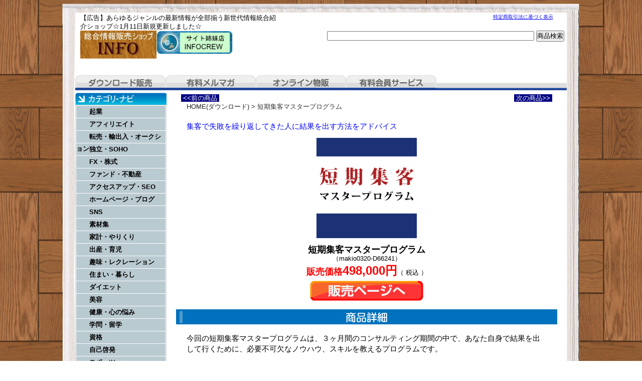

--- FILE ---
content_type: text/html; charset=UTF-8
request_url: http://ecoolv.com/article/6483.html
body_size: 5279
content:
<!DOCTYPE html PUBLIC "-//W3C//DTD XHTML 1.0 Transitional//EN" "http://www.w3.org/TR/xhtml1/DTD/xhtml1-transitional.dtd">
<html xmlns="http://www.w3.org/1999/xhtml" xml:lang="ja" lang="ja">
<head>
<meta http-equiv="Content-Language" content="ja" />
<meta http-equiv="Content-Type" content="text/html; charset=utf-8" />
<meta http-equiv="Content-Script-Type" content="text/javascript" />
<meta http-equiv="Content-Style-Type" content="text/css" />
<meta name="description" content="集客で失敗を繰り返してきた人に結果を出す方法をアドバイス" />
<meta name="keywords" content=",,情報販売,起業,稼ぐ,副業,語学,美容,健康,レジャー,趣味,恋愛,音楽,ギャンブル" />
<title>短期集客マスタープログラム｜ダウンロード販売　インフォ　お悩み解決のあらゆるジャンルの最新情報をご覧いただけます。</title>
<script src="../kiji/jquery-1.2.6.js" type="text/javascript"></script>
<script src="../kiji/jquery.treeview.js" type="text/javascript"></script>
<script type="text/javascript">
//<![CDATA[
$(function() {
	$("#tree").treeview({
		collapsed: true,
		animated: "medium",
		control: "#sidetreecontrol",
		persist: "location"
	});
});
//]]>
</script>
<style type="text/css">
<!--
*{
	margin: 0px;
	padding: 0px;
}
body {
	margin: 0px;
	padding: 0px;
	color: #000000;
	text-align: center;
	vertical-align: baseline;
	line-height: 1.4em;
	font: 0.8em Verdana, Arial, Helvetica, sans-serif, "ＭＳ Ｐゴシック", Osaka, "ヒラギノ角ゴ Pro W3";
	background:  url(../kiji/userfiles/Image/page_back_top.jpg) repeat-y center top;
}
div {
	line-height: 1.4em;
}
img {
	border-style: none;
	background: bottom;
}
#container { 
	overflow: hidden;
	width:980px;
margin: 25px auto 5px;
	padding:0 25px 0 25px ;
	text-align: left;
	background: transparent url(../kiji/userfiles/Image/page_back.jpg) repeat-y center top;
}
div:after {       /* 画像overflow防止 */
  content: ".";
  display: block;
  visibility: hidden;
  height: 0;
  line-height:0;
  clear: both;
}
.button {
	text-align: center;
	vertical-align: middle;
	padding: 10px 0;
}
.block_h {
  margin:0 auto;
  overflow: hidden;
  width:980px;
  background:transparent url(../kiji/userfiles/Image/top_back3.jpg) repeat-x left bottom;
}
.block_l {
  float:left;
  overflow: hidden;
  width:182px;
  background:transparent ;
}
.block_m {
  float:left;
  overflow: hidden;
 padding:7px 0 0 0 ;
  background:transparent ;
}
.block_f {
  clear:both;
  margin:0 auto;
  overflow: hidden;
  width:980px;
 padding:0 0 15px 0 ;
  background:transparent url(../kiji/userfiles/Image/page_back_bottom.jpg) no-repeat center bottom;
}
/* ---------------- menu5 start --------------- */
.menu5_1_1 {
  width:180px; 
  padding:2px 0 0 0 ;
  /*(4)clear: both;(4)*/
  /*(1)float: left;(1)*/
  /*(2)margin: 0 auto;(2)*/
   float: right; 
}
.ftmenu5_2 {
  text-align:center;
  font-size: 0.8em;
  width:180px;
}
.ftmenu5_2 li {
  display:inline;
  padding-left:10px;
  padding-right:5px;
  border-left:1px solid #000;
}
.ftmenu5_2 li.first {
  border-left:none;
}
.freeparts2_1_1 {
  width:400px; 
 padding:2px 0 0 10px ;
/*(4)clear: both;(4)*/
 float: left; 
/*(2)margin: 0 auto;(2)*/
/*(3)float: right;(3)*/
}
.freeparts2_2 {
  overflow: hidden;
  width:400px;
}
.freeparts3_1_1 {
  width:550px; 
 padding:20px 5px 0 0 ;
/*(4)clear: both;(4)*/
/*(1)float: left;(1)*/
/*(2)margin: 0 auto;(2)*/
 float: right; 
}
.freeparts3_2 {
  overflow: hidden;
  width:550px;
}
.freeparts1_1_1 {
  width:410px; 
 padding:0px 0 0 10px ;
/*(4)clear: both;(4)*/
 float: left; 
/*(2)margin: 0 auto;(2)*/
/*(3)float: right;(3)*/
}
.freeparts1_2 {
  overflow: hidden;
  width:410px;
}
.freeparts27_1_1 {
  width:980px; 
 padding:5px 0 0 0 ;
 clear: both; 
 float: left; 
/*(2)margin: 0 auto;(2)*/
/*(3)float: right;(3)*/
}
.freeparts27_2 {
  overflow: hidden;
  width:980px;
  height:30px;
}
.freeparts17_1_1 {
  width:182px; 
 padding:5px 0 0 0 ;
 clear: both; 
 float: left; 
/*(2)margin: 0 auto;(2)*/
/*(3)float: right;(3)*/
}
.freeparts17_2 {
  overflow: hidden;
  width:182px;
}
/* ---------------- menu1 start --------------- */
.menu1_1_1 {
  width:182px; 
   clear: both; 
   float: left; 
  /*(2)margin: 0 auto;(2)*/
  /*(3)float: right;(3)*/
}
.simple1_2 {
  clear: both;
  width:180px;
  border:1px solid;
  border-color:#ccc;
}
p.waku1_1, p.waku1_2, p.waku1_1_last, p.waku1_2_last {
	 margin: 0;
	 height: 24px;
	 background: #BACAD1;
	 text-align: left;
	 text-indent: 2em;
	 border-top: 1px solid #FFF;
	 border-right: 1px solid #FFF;
}
p.waku1_1 a, p.waku1_2 a, p.waku1_1_last a, p.waku1_2_last a {
	 display: block;
	 line-height: 24px;
	 text-decoration: none;
	 color: #000;
}
p.waku1_1, p.waku1_1_last {
	 border-left: 1px solid #FFF;
	 font-size: 1em;
	 font-weight: bold;
}
p.waku1_2, p.waku1_2_last {
	 border-left: 20px solid #FFF;
	 font-size: 0.9em;
	 font-weight: normal;
}
p.waku1_1_last, p.waku1_2_last {
	 border-bottom: 1px solid #FFF;
}
p.waku1_1 a:hover, p.waku1_1 .selected a, p.waku1_2 a:hover, p.waku1_2 .selected a, p.waku1_1_last a:hover, p.waku1_1_last .selected a, p.waku1_2_last a:hover, p.waku1_2_last .selected a {
	 color: #FFF;
	 background: #064662;
}
.parts1_2_1_1 {
  width:778px; 
  padding:0 0 0 10px ;
 clear: both; 
/*(1)float: left;(1)*/
 margin: 0 auto; 
/*(3)float: right;(3)*/
}
.parts1_2_1_2 {
  line-height: 1.4em;
  text-align: left;
  overflow: hidden;
  width:778px;
}
.parts1_2_1_2 a {
  text-decoration:none;
}
.parts1_2_1_2 a:hover {
  text-decoration:underline;
}
/* ---------------- menu5 start --------------- */
.menu5_2_1 {
  width:180px; 
  padding:2px 0 0 0 ;
   clear: both; 
  /*(1)float: left;(1)*/
   margin: 0 auto; 
  /*(3)float: right;(3)*/
}
.ftmenu5_2 {
  text-align:center;
  font-size: 0.8em;
  width:180px;
}
.ftmenu5_2 li {
  display:inline;
  padding-left:10px;
  padding-right:5px;
  border-left:1px solid #000;
}
.ftmenu5_2 li.first {
  border-left:none;
}
.freeparts4_1_1 {
  width:980px; 
 padding:5px 0 0 0 ;
 clear: both; 
/*(1)float: left;(1)*/
 margin: 0 auto; 
/*(3)float: right;(3)*/
}
.freeparts4_2 {
  overflow: hidden;
  width:980px;
  background-color:#CCFFFF;
  padding:5px 0 5px 0 ;
}
-->
</style>
<link href="/info.css" rel="stylesheet" type="text/css" media="screen, print" />
<style type="text/css">
<!--
span.span_pager { color:#222; }
span.brand_link a:link, span.span_pager a:link{color:#222;text-decoration:none;}
span.brand_link a:visited, span.span_pager a:visited{color:#0071BC;text-decoration:none;}
span.brand_link a:active, span.span_pager a:active{color:#00FFFF;}
span.brand_link a:hover, span.span_pager a:hover{color:#00FFFF;}
div.m_inq {text-align:center;}
-->
</style></head>
<body>
<div id="container">
<div class="block_h">
<div class="menu5_1_1">
<div class="ftmenu5_2">
<ul>
<li class="first"><a href="http://ecoolv.com/tokusho.html">特定商取引法に基づく表示</a></li>
</ul>
</div>
</div>
<div class="freeparts2_1_1">

<div class="freeparts2_2">
 <div style="text-align: left;"><span style="font-size: small;">【広告】あらゆるジャンルの最新情報が全部揃う新世代情報統合紹介ショップ☆1月11</span><span style="font-size: small;">日新規更新しました☆</span></div>
</div>

</div>
<div class="freeparts3_1_1">

<div class="freeparts3_2">
 <div style="float: right;">
<form accept-charset="EUC-JP" action="http://www.infocart.jp/items.php" method="get" name="kennsaku" enctype="application/x-www-form-urlencoded">
<input type="hidden" value="ecoolv" name="e" />
<input type="text" gtbfieldid="508" value="" maxlength="200" size="50" name="s" />
<input type="button" onClick="document.kennsaku.submit();" value="商品検索" />
</form>
</div>

</div>

</div>
<div class="freeparts1_1_1">

<div class="freeparts1_2">
 <div style="float: left;"><a href="http://ecoolv.com/"><img alt="" width="152" src="/kiji/userfiles/Image/toplogo.jpg" /></a></div>
<div style="float: left"><a href="http://www.infotopcrew.com/"><img border="0" alt="" width="152" src="/rogo/toplogo5.jpg" /></a>
<div style="padding-bottom: 0pt; padding-left: 10px; padding-right: 0pt; padding-top: 20px"><span style="color: rgb(77,77,77); font-size: x-large"><strong>　　　　　　</strong></span></div>
</div>
<h2><span style="font-size: small"><br />
</span><span style="font-size: small"><span style="color: rgb(255,0,0)"><span style="font-size: small"><span style="color: rgb(255,0,0)"></span></span７月１日新規更新しました。<br />
</span></span></h2>
</div>

</div>
 <div class="freeparts27_1_1">

<div class="freeparts27_2">
 <div style="float: left;" id="tab01"><a href="http://ecoolv.com/">ダウンロード販売</a></div>
<div style="float: left;" id="tab02"><a href="http://ecoolv.com/mailmag.html">有料メルマガ</a></div>
<div style="float: left;" id="tab03"><a href="http://ecoolv.com/online.html">オンライン物販</a></div>
<div style="float: left;" id="tab04"><a href="http://ecoolv.com/service.html">有料会員サービス</a></div>
</div>

</div>
</div> <!-- end of block --><div class="block_l">
<div class="freeparts17_1_1">

<div class="freeparts17_2">
 <img width="182" height="24" alt="" src="/kiji/userfiles/Image/00category_navi.jpg" /><br />
</div>

</div>
<div class="menu1_1_1">
<div class="simple1_2">
<p class="waku1_1"><a href="http://ecoolv.com/index.html?m_key_1=起業">起業</a></p>
<p class="waku1_1"><a href="http://ecoolv.com/index.html?m_key_1=アフィリエイト">アフィリエイト</a></p>
<p class="waku1_1"><a href="http://ecoolv.com/index.html?m_key_1=転売 輸入 出入 オークション">転売・輸出入・オークション</a></p>
<p class="waku1_1"><a href="http://ecoolv.com/index.html?m_key_1=独立 SOHO">独立・SOHO</a></p>
<p class="waku1_1"><a href="http://ecoolv.com/index.html?m_key_1=FX ＦＸ 株取引">FX・株式</a></p>
<p class="waku1_1"><a href="http://ecoolv.com/index.html?m_key_1=ファンド 不動産">ファンド・不動産</a></p>
<p class="waku1_1"><a href="http://ecoolv.com/index.html?m_key_1=アクセスアップ SEO ＳＥＯ">アクセスアップ・SEO</a></p>
<p class="waku1_1"><a href="http://ecoolv.com/index.html?m_key_1=ホームページ ブログ">ホームページ・ブログ</a></p>
<p class="waku1_1"><a href="http://ecoolv.com/index.html?m_key_1=SNS ＳＮＳ">SNS</a></p>
<p class="waku1_1"><a href="http://ecoolv.com/index.html?m_key_1=素材集">素材集</a></p>
<p class="waku1_1"><a href="http://ecoolv.com/index.html?m_key_1=家計 やりくり">家計・やりくり</a></p>
<p class="waku1_1"><a href="http://ecoolv.com/index.html?m_key_1=出産 育児">出産・育児</a></p>
<p class="waku1_1"><a href="http://ecoolv.com/index.html?m_key_1=趣味 レクレーション レクリエーション">趣味・レクレーション</a></p>
<p class="waku1_1"><a href="http://ecoolv.com/index.html?m_key_1=住まい 暮らし">住まい・暮らし</a></p>
<p class="waku1_1"><a href="http://ecoolv.com/index.html?m_key_1=ダイエット">ダイエット</a></p>
<p class="waku1_1"><a href="http://ecoolv.com/index.html?m_key_1=美容">美容</a></p>
<p class="waku1_1"><a href="http://ecoolv.com/index.html?m_key_1=健康 心の悩み うつ病">健康・心の悩み</a></p>
<p class="waku1_1"><a href="http://ecoolv.com/index.html?m_key_1=学問 留学">学問・留学</a></p>
<p class="waku1_1"><a href="http://ecoolv.com/index.html?m_key_1=資格">資格</a></p>
<p class="waku1_1"><a href="http://ecoolv.com/index.html?m_key_1=自己啓発">自己啓発</a></p>
<p class="waku1_1"><a href="http://ecoolv.com/index.html?m_key_1=スポーツ">スポーツ</a></p>
<p class="waku1_1"><a href="http://ecoolv.com/index.html?m_key_1=文芸 まんが 漫画">文芸・まんが</a></p>
<p class="waku1_1"><a href="http://ecoolv.com/index.html?m_key_1=音楽 映像">音楽・映像</a></p>
<p class="waku1_1"><a href="http://ecoolv.com/index.html?m_key_1=占い 風水">占い・風水</a></p>
<p class="waku1_1"><a href="http://ecoolv.com/index.html?m_key_1=ゲーム アプリ">ゲーム・アプリ</a></p>
<p class="waku1_1"><a href="http://ecoolv.com/index.html?m_key_1=写真集 グラビア">写真集・グラビア</a></p>
<p class="waku1_1"><a href="http://ecoolv.com/index.html?m_key_1=恋愛 婚活">恋愛・婚活</a></p>
<p class="waku1_1"><a href="http://ecoolv.com/index.html?m_key_1=会話 コミュニケーション">会話・コミュニケーション</a></p>
<p class="waku1_1"><a href="http://ecoolv.com/index.html?m_key_1=人間関係">人間関係</a></p>
<p class="waku1_1"><a href="http://ecoolv.com/index.html?m_key_1=衣類 化粧品">衣類・化粧品</a></p>
<p class="waku1_1"><a href="http://ecoolv.com/index.html?m_key_1=おもちゃ 玩具">おもちゃ</a></p>
<p class="waku1_1"><a href="http://ecoolv.com/index.html?m_key_1=インテリア">インテリア</a></p>
<p class="waku1_1"><a href="http://ecoolv.com/index.html?m_key_1=家具">家具</a></p>
<p class="waku1_1"><a href="http://ecoolv.com/index.html?m_key_1=ドリンク">ドリンク</a></p>
</div>
</div>
</div> <!-- end of block --><div class="block_m">
 <div class="parts1_2_1_1"><div class="parts1_2_1_2"> <table cellspacing="0" cellpadding="0" border="0" style="width: 740px; margin: 0pt auto;">
    <tbody>
        <tr>
            <td><a href="http://ecoolv.com/article/6482.html"><span style="color: rgb(255, 255, 255);"><span style="background-color: rgb(0, 0, 128);">&nbsp;<<前の商品&nbsp;</span></span></a></td>
            <td style="text-align: right;"><a href="http://ecoolv.com/article/6484.html"><span style="color: rgb(255, 255, 255);"><span style="background-color: rgb(0, 0, 128);">&nbsp;次の商品>>&nbsp;</span></span></a></td>
        </tr>
    </tbody>
</table>
<div style="display: block; margin-bottom: 5px; margin-left: 30px;"><span style="color: rgb(51, 51, 51);"><span style="text-align: left;" class="brand_link"><a href="http://ecoolv.com/">HOME(ダウンロード)</a></span></span>  <span style="text-align: left;" class="brand_link">  <span style="color: rgb(51, 51, 51);">      </span>  </span>  <span style="color: rgb(51, 51, 51);"><span style="text-align: left;" class="brand_link"> ></span></span><span style="text-align: left;" class="brand_link"><span style="color: rgb(51, 51, 51);">     </span></span><span style="color: rgb(51, 51, 51);"><span style="text-align: left;" class="brand_link">短期集客マスタープログラム</span></span></div>
<br />
<div style="text-align: left; margin-left: 30px;"><span style="color: rgb(0, 0, 255);"><span style="font-size: larger;">集客で失敗を繰り返してきた人に結果を出す方法をアドバイス</span></span></div>
<div style="text-align: center; padding: 15px;" id="main-image"><a href="http://www.infocart.jp/e/66241/147638"><img width="200" src="https://www.infocart.jp/down/images/66241.jpg" alt="短期集客マスタープログラム" /></a></div>
<h3 style="text-align: center; margin: 0pt 30px;"><span style="font-size: large;">短期集客マスタープログラム</span></h3>
<div style="text-align: center;">（makio0320-D66241）</div>
<div style="text-align: center;"><span style="color: rgb(255, 0, 0);"><strong><span style="font-size: large; line-height: 2em;">販売価格</span><span style="font-size: x-large;">498,000円</span></strong></span>（ 税込 ）</div>
<div style="text-align: center;"><a href="http://www.infocart.jp/e/66241/147638"><img width="226" height="40" src="/kiji/userfiles/Image/btn_hanbai.jpg" alt="カートに入れる" /><br />
<br />
</a></div>
<div style="text-align: center;"><img width="760" height="30" alt="商品詳細" src="/kiji/userfiles/Image/bar02_shousai2.gif" /></div>
<div style="text-align: left; margin: 0pt 30px;"><br />
<span style="font-size: larger; line-height: 1.4em;">今回の短期集客マスタープログラムは、３ヶ月間のコンサルティング期間の中で、あなた自身で結果を出して行くために、必要不可欠なノウハウ、スキルを教えるプログラムです。 </span><br />
<br />
<span style="color: rgb(51, 153, 102);"> 出品者 </span> リタマーケティング株式会社  <br />
<span style="color: rgb(51, 153, 102);">販売日 </span> 2017/04/28<br />
&nbsp;</div>
<div style="text-align: center;">
<h3 style="text-align: center; margin: 0pt 30px;"><span style="font-size: large;">短期集客マスタープログラム</span></h3>
（makio0320-D66241）<br />
<span style="color: rgb(255, 0, 0);"><strong><span style="font-size: large; line-height: 2em;">販売価格</span><span style="font-size: x-large;">498,000円</span></strong></span>（ 税込 ）<br />
<a href="http://www.infocart.jp/e/66241/147638"><img width="226" height="40" src="/kiji/userfiles/Image/btn_hanbai.jpg" alt="カートに入れる" /> </a></div></div></div></div> <!-- end of block --><div class="block_f">
<div class="menu5_2_1">
<div class="ftmenu5_2">
<ul>
<li class="first"><a href="http://ecoolv.com/tokusho.html">特定商取引法に基づく表示</a></li>
</ul>
</div>
</div>
<div class="freeparts4_1_1">

<div class="freeparts4_2">
 <div style="text-align: center"><span style="color: rgb(34,34,34)"><span style="font-size: smaller">Copyright &copy; 2010 INFO All rights reserved</span></span><span style="color: rgb(128,128,128)"><br />
</span></div>
</div>

</div>
</div> <!-- end of block -->
</div> <!-- end of container -->
</body>
</html>

